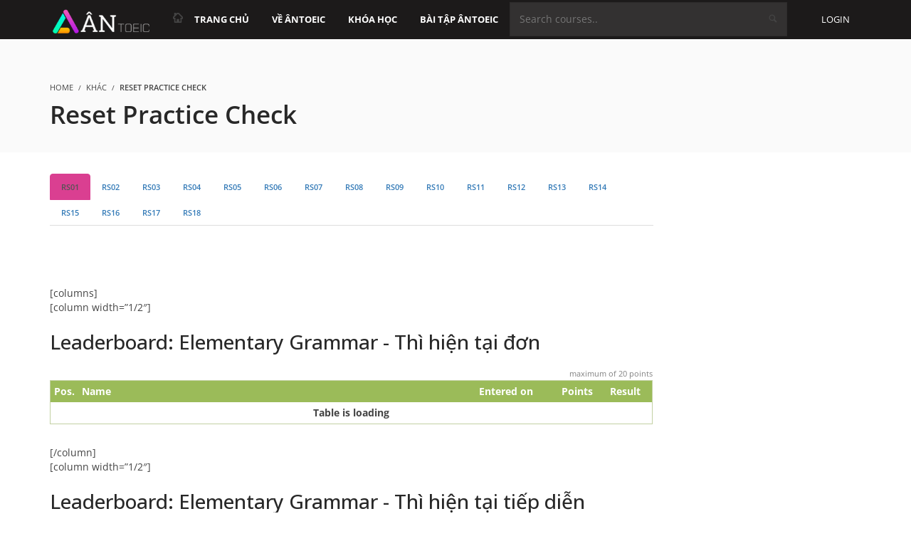

--- FILE ---
content_type: text/css
request_url: https://www.antoeic.vn/wp-content/plugins/wplms-custom-learning-paths/includes/css/clp.css?ver=169229056
body_size: 1770
content:
.wplms_clp_steps{position:relative;counter-reset: section;}
.wplms_clp_steps:before{
	content:'';
	position:absolute;
	left:30px;
	top:15px;
	border-left:2px dashed rgba(0,0,0,0.1);
	width:1px;
	height:100%;
	display:block;
}
.wplms_clp_step:before{
	counter-increment: section;
	content: counter(section);
	position:absolute;
	left:-75px;
	margin-top:-30px;
	padding:5px 10px;
	top:50%;
	background:var(--border);
	border:1px solid var(--border);
	width:30px;
	font-weight:600;
	height:30px;
	display:block;
	border-radius:50%;
}
.wplms_clp_stats {position:relative;top:-5px;float:right;}
.wplms_clp_stats li {float: left;padding: 8px 10px 5px;}
.wplms_clp_stats li.active,.wplms_clp_stats li:hover {
	color: var(--highlight);
	border-bottom-left-radius: 0;
	border-bottom-right-radius: 0;
}
.wplms_clp_step{
	list-style: none;
	position:relative;
	display: inline-block;
	padding-bottom: 20px;
	margin-left:90px;
	width: calc(100% - 90px);
}
.wplms_clp_step_text{padding:15px 15px 15px 0;}
.wplms_clp_step_points {
	float: right;
	font-size: 16px;
	color: rgba(36, 171, 13, 0.8);
}
.wplms_clp_step_title{margin: 0;font-size: 18px;font-weight: 600;}
.wplms_clp_step_description {text-align: justify;}
.wplms_clp_step:hover .wplms_clp_step_content{
	box-shadow:0 1px 10px rgba(0,0,0,0.2);
	border-radius: 5px;
}
.wplms_clp_step.done:before,
.wplms_clp_step:hover:before{
	background:var(--primary);
	border-color:var(--primary);
	color:var(--primarycolor);
}
.wplms_clp_step.done .wplms_clp_step_image:before {
    content:'';
    position:absolute;
    left:0;
    top:0;
    width:100%;
    height:100%;
    background:var(--primary);
    opacity:0.8;
    z-index:1;
}

.wplms_clp_step_image {
	border-radius:5px;
	position:relative;
}
.wplms_clp_step_image img{    width: 100%;
    height: auto;border-radius:5px;
    object-fit: cover;
    max-width: 320px;
}
.wplms_clp_grid_step_content .wplms_clp_step_image img{
	max-width:none;
}
.wplms_clp_step_read_more {margin-left: 10px;color: #c75d5d;}

.custom_learning_path_steps {
    display: grid;
    grid-template-columns: repeat(auto-fit,minmax(320px,1fr));
    grid-gap: 1.5rem;
}

.wplms_clp_grid_step {
    border: 1px solid var(--border);
    padding: 1rem;
    border-radius: 5px;
    transition: all 0.2s;
}

.wplms_clp_grid_step:hover {
    box-shadow: 0 5px 10px var(--shadow);
    transform: translateY(-2px);
}

.wplms_clp_grid_step .wplms_clp_step_points {
    float: none;
}
.clp_group{
	display:flex;
	align-items:center;
}
.clp_group img{
	max-width:150px;
	border-radius:5px;
	margin-right:1rem;
	box-shadow:0 1px 1px var(--shadow);
}

.lp_author {
    padding: 1rem;
    border: 1px solid var(--border);
    margin: 1rem 0;
    border-radius: 5px;
}

.lp_author > div{
	display:flex;
	flex-wrap:wrap;
    align-items: flex-start;
}
.lp_author > div > .lp_group{flex:1;}

.lp_group_meta {
    display: flex;
    justify-content: space-between;
    flex-wrap: wrap;
    margin-bottom: 1rem;
    align-items: center;
}

.lp_group_meta .vicon {
    margin-right: 10px;
}

.lp_group_meta>span {
    display: flex;
    align-items: center;
}

.wplms_clp_vitals {
    margin: 1rem 0;
    display: flex;
    flex-wrap: wrap;
}

.clp_vital {
    display: flex;
    flex-direction: column;
    align-items: center;
    flex: 1;
    border: 1px solid var(--border);
    padding: 1rem;
}

.clp_vital strong {
    font-size: 3rem;
}

.clp_vital label {
    font-size: 11px;
    text-transform: uppercase;
    font-weight: 400;
    letter-spacing: 1px;
}
.clp_vital .certificate,
.clp_vital .badge{display:flex;padding:5px;flex-direction:column;}
.clp_vital .badge img{max-width:64px;}
.clp_vital .certificates,
.clp_vital .badges {
    display: flex;
    flex-wrap:wrap;
}
.vibebp_content_preview_wrapper{position:fixed;left:0;top:0;display:flex;justify-content:center;width:100vw;height:100vh;z-index:99;background:var(--highlight)}.vibebp_content_preview_wrapper .vibebp_content_preview{max-width:60vw;min-width:480px;display:block}.vibebp_content_preview_wrapper .vibebp_content_preview .new_clp_header{text-align:center;font-size:3rem}.vibebp_full_clp_wrapper{background:var(--highlight);padding:1rem;border:1px solid var(--border)}.vibebp_full_clp_wrapper .wplms_clp_header{display:flex;flex-wrap:wrap;margin:-0.5rem -0.5rem 1rem}.vibebp_full_clp_wrapper .wplms_clp_header .wplms_clp_image{flex:1 0 160px}.vibebp_full_clp_wrapper .wplms_clp_header .wplms_clp_image img{border-radius:5px}.vibebp_full_clp_wrapper .wplms_clp_header .wplms_clp_description{flex:3 0 240px}.vibebp_full_clp_wrapper .wplms_clp_header>*{margin:0.5rem}.vibebp_full_clp_wrapper .wplms_clp_header .vibebp_clp_mincontent{max-height:120px;overflow:hidden}.vibebp_full_clp_wrapper .wplms_clp_header .vibebp_clp_mincontent:hover{max-height:none}.vibebp_full_clp_wrapper .wplms_clp_awards_wrapper{display:flex;align-items:flex-start}.vibebp_full_clp_wrapper .wplms_clp_awards_wrapper>*{margin:0.5rem;flex:1 0 240px;display:flex;flex-wrap:wrap;margin:-5px}.vibebp_full_clp_wrapper .wplms_clp_awards_wrapper>* .certificate>a{display:flex;flex-direction:column}.vibebp_full_clp_wrapper .wplms_clp_awards_wrapper>* .certificate>a .vicon{font-size:48px}.vibebp_full_clp_wrapper .wplms_clp_awards_wrapper>*>*{padding:1rem;margin:5px;display:flex;flex-direction:column;justify-content:space-between;align-items:center;max-width:120px;border:1px solid var(--border)}.vibebp_full_clp_wrapper .wplms_clp_awards_wrapper>*>* .badge_details{display:flex;flex-direction:column;text-align:center}.vibebp_clps_wrapper .vibebp_clps_header,.vibebp_full_clp_wrapper .vibebp_clps_header{display:flex;justify-content:space-between;margin-bottom:1.5rem}.vibebp_clps_wrapper .vibebp_clps_header img,.vibebp_full_clp_wrapper .vibebp_clps_header img{width:24px;border-radius:50%}.vibebp_clps_wrapper .vibebp_clps_header .vibebp_form_field,.vibebp_full_clp_wrapper .vibebp_clps_header .vibebp_form_field{display:flex;align-items:center}.vibebp_clps_wrapper .vibebp_clps_header .vibebp_form_field select,.vibebp_full_clp_wrapper .vibebp_clps_header .vibebp_form_field select{margin:0 0.5rem}.vibebp_clps_wrapper .vibebp_clps,.vibebp_full_clp_wrapper .vibebp_clps{display:grid;grid-template-columns:repeat(auto-fit, minmax(180px, 1fr));grid-gap:1rem}.vibebp_clps_wrapper .vibebp_clps .vibebp_clp,.vibebp_full_clp_wrapper .vibebp_clps .vibebp_clp{cursor:pointer;background:var(--highlight);width:100%;max-width:360px;padding:1rem;border:1px solid var(--border);display:flex;flex-direction:column;justify-content:space-between}.vibebp_clps_wrapper .vibebp_clps .vibebp_clp>div.course_progress_wrapper,.vibebp_full_clp_wrapper .vibebp_clps .vibebp_clp>div.course_progress_wrapper{align-items:center}.vibebp_clps_wrapper .vibebp_clps .vibebp_clp>div.course_progress_wrapper .course_progress,.vibebp_full_clp_wrapper .vibebp_clps .vibebp_clp>div.course_progress_wrapper .course_progress{flex:1}.vibebp_clps_wrapper .vibebp_clps .vibebp_clp>div.course_progress_wrapper>span,.vibebp_full_clp_wrapper .vibebp_clps .vibebp_clp>div.course_progress_wrapper>span{margin-top:0}.vibebp_clps_wrapper .vibebp_clps .vibebp_clp>div img,.vibebp_full_clp_wrapper .vibebp_clps .vibebp_clp>div img{border-radius:5px}.vibebp_clps_wrapper .vibebp_clps .vibebp_clp>div>*+*,.vibebp_full_clp_wrapper .vibebp_clps .vibebp_clp>div>*+*{margin-top:1rem}.vibebp_clps_wrapper .vibebp_clps .vibebp_clp>div.clp_group,.vibebp_full_clp_wrapper .vibebp_clps .vibebp_clp>div.clp_group{justify-content:flex-start}.vibebp_clps_wrapper .vibebp_clps .vibebp_clp>div.clp_group img,.vibebp_full_clp_wrapper .vibebp_clps .vibebp_clp>div.clp_group img{max-width:32px}.vibebp_clps_wrapper .vibebp_clps .vibebp_clp>div.clp_group a,.vibebp_full_clp_wrapper .vibebp_clps .vibebp_clp>div.clp_group a{margin:0}.vibebp_clps_wrapper .vibebp_clps .vibebp_clp.clp_certificates_badges,.vibebp_full_clp_wrapper .vibebp_clps .vibebp_clp.clp_certificates_badges{display:flex;align-items:center;margin:0 -5px}.vibebp_clps_wrapper .vibebp_clps .vibebp_clp.clp_certificates_badges>*,.vibebp_full_clp_wrapper .vibebp_clps .vibebp_clp.clp_certificates_badges>*{margin:5px !important}.vibebp_clps_wrapper .vibebp_clps .vibebp_clp>*,.vibebp_full_clp_wrapper .vibebp_clps .vibebp_clp>*{margin-bottom:1rem}.vibebp_clps_wrapper .vibebp_clps .vibebp_clp>*:last-child,.vibebp_full_clp_wrapper .vibebp_clps .vibebp_clp>*:last-child{margin-bottom:0}.vibebp_clps_wrapper .vibebp_clps .vibebp_clp .vibebp_clp_members,.vibebp_full_clp_wrapper .vibebp_clps .vibebp_clp .vibebp_clp_members{display:grid;grid-template-columns:repeat(auto-fill, minmax(24px, 1fr));grid-gap:0.5rem}.vibebp_clps_wrapper .vibebp_clps .vibebp_clp .vibebp_clp_members .vibebp_avatar,.vibebp_full_clp_wrapper .vibebp_clps .vibebp_clp .vibebp_clp_members .vibebp_avatar{border-radius:50%}.vibebp_clps_wrapper .vibebp_clps .vibebp_clp>div,.vibebp_full_clp_wrapper .vibebp_clps .vibebp_clp>div{display:flex;flex-direction:row;flex-wrap:wrap;justify-content:space-between}.vibebp_clps_wrapper .clp_participants,.vibebp_full_clp_wrapper .clp_participants{margin:1rem 0;display:grid;align-items:center;grid-template-columns:repeat(auto-fill, minmax(48px, 1fr));grid-gap:0.5rem}.vibebp_clps_wrapper .clp_participants img,.vibebp_full_clp_wrapper .clp_participants img{border-radius:50%}.vibebp_clps_wrapper .clp_participants>span,.vibebp_full_clp_wrapper .clp_participants>span{background:var(--border);border-radius:50%;width:48px;height:48px;display:flex;align-items:center;justify-content:center}.vibebp_clps_wrapper .clp_meta,.vibebp_full_clp_wrapper .clp_meta{display:flex;align-items:center;flex-wrap:wrap}.vibebp_clps_wrapper .clp_meta>span,.vibebp_full_clp_wrapper .clp_meta>span{border-radius:5px;padding:2px 5px;margin-right:0.5rem;font-size:1rem;opacity:0.8;margin-bottom:1rem}.vibebp_clps_wrapper .clp_meta>span span,.vibebp_full_clp_wrapper .clp_meta>span span{padding:3px}.vibebp_clps_wrapper .post_title,.vibebp_full_clp_wrapper .post_title{font-size:25px;font-weight:600}.vibebp_clps_wrapper .vibebp_clp_content,.vibebp_full_clp_wrapper .vibebp_clp_content{margin-bottom:10px}.clp_enroll .enroll{width:100%}.new_clp .create_steps .steps{display:grid;grid-gap:1rem}.new_clp .create_steps .steps .step{padding:1rem;border:1px solid var(--border)}.new_clp .create_steps .steps .step .remove{float:right;cursor:pointer}.clp_certificates_badges{display:flex;align-items:center;margin:0 -5px}.clp_certificates_badges>*{margin:5px !important}.student_clp_tabs{display:flex}.student_clp{display:flex;padding:0.5rem 0;border-bottom:1px dashed var(--border)}.student_clp img{width:48px;border-radius:5px;margin-right:0.5rem}.student_clp .clp_content{display:flex;justify-content:space-between;flex:1}



--- FILE ---
content_type: text/css
request_url: https://www.antoeic.vn/wp-content/plugins/mycred/assets/css/mycred-social-share.css?ver=2.4.4.2
body_size: 1393
content:
.social-media-br br {
    display: none;
}

button.mycred-social-icons, a.mycred-social-icons, button.social-text {
    text-align: center;
    margin: 5px 2px;
    cursor: pointer;
}

button.mycred-social-icons:before {
    margin-right: 11px;
    font-size: 20px;
    margin-left: 2px;
    vertical-align: middle;
}

button.mycred-social-icons a, button.social-text a {
    text-decoration: none;
    color: #FFF;
    line-height: normal;
    /*vertical-align: middle;*/
    text-transform: capitalize;
    font-family: sans-serif;
    font-weight: bold;
    box-shadow: none;
}

button.mycred-social-icons a {
    vertical-align: middle;
}

button.mycred-social-icons a:hover, button.social-text a:hover {
    box-shadow: none;
    color: #fff;
}

button.mycred-social-icons, button.social-text {
    padding: 10px 15px;
    font-size: 15px;
    text-align: center;
    border: 0px;
    white-space: nowrap;
}

a.mycred-social-icons {
    font-size: 20px;
    text-decoration: none;
    box-shadow: none;
    min-width: 40px;
    height: 40px;
    display: inline-flex;
    flex-direction: column;
    flex: 0 0 10%;
    max-width: 10%;
    align-items: center;
    justify-content: center;
    transition: all .2s ease-in-out;
}

a.mycred-social-icons:hover, button.mycred-social-icons:hover, button.social-text:hover {
    opacity: 0.7;
    box-shadow: none;
    color: #fff;
}

a.mycred-social-icon-facebook, button.mycred-social-icon-facebook, button.facebook {
    background: #3b5998;
    color: white;
}
a.mycred-social-icon-youtube, button.mycred-social-icon-youtube, button.youtube {
    background: #f80000;
    color: white;
}

a.mycred-social-icon-twitter, button.mycred-social-icon-twitter, button.twitter {
    background: #55acee;
    color: white;
}
a.mycred-social-icon-twitch, button.mycred-social-icon-twitch, button.twitch {
    background: #6441a5;
    color: white;
}

a.mycred-social-icon-instagram, button.mycred-social-icon-instagram, button.instagram {
    background: #C03B92;
    color: white;
}

a.mycred-social-icon-pinterest, button.mycred-social-icon-pinterest, button.pinterest {
    background: #bd081c;
    color: white;
}

a.mycred-social-icon-linkedin, button.mycred-social-icon-linkedin, button.linkedin {
    background: #0077b5;
    color: white;
}

a.mycred-social-icon-whatsapp, button.mycred-social-icon-whatsapp, button.whatsapp {
    background: #43d854;
    color: white;
}


/*-text hover-*/

a.mycred-social-icons.i-text:hover, a.mycred-social-icons.i-text-admin:hover {
    position: relative;
    max-width: max-content;
    flex: 0 0 35%;
}

a.mycred-social-icons.i-text-admin:hover {
    top: -4px;
}

a.mycred-social-icons.i-text:hover:before, a.mycred-social-icons.i-text-admin:hover:before {
    position: absolute;
    left: 15px;
    z-index: 9999;
}

a.mycred-social-icons.i-text span {
    display: none;
}

a.mycred-social-icons.i-text:hover span, a.mycred-social-icons.i-text-admin:hover:after {
    margin-left: 14px;
    font-family: sans-serif;
    font-weight: bold;
    font-size: 14px;
}

a.mycred-social-icons.i-text-admin:hover:after {
    min-width: 150px;
    display: inline-block;
}

a.mycred-social-icons.i-text:hover span {
    display: inline-block;
}


a.mycred-social-icon-whatsapp.i-text:hover {
    min-width: 130px;
}

.entry .entry-content a.social-share {
    text-decoration: none;
}

.social-wrapper {
    align-items: center;
}

.social-wrapper>* {
    flex-basis: auto;
    margin: 5px !important;
}

.social-wrapper .mycred-social-icon-whatsapp, .social-wrapper button.whatsapp {
    display: none !important;
}

.social-wrapper .show-more {
    display: block;
    width: 40px;
    height: 40px;
    line-height: 40px;
    padding: 0;
    margin-right: 0 !important;
    min-width: 40px;
}

.social-wrapper>a+.show-more {
    border-radius: 0;
}

span.social-span {
    font-weight: 400;
    color: #afaaa4;
    display: block;
    font-style: italic;
}


/*backend inputs*/

ul.filter-fields-list {
    max-width: 80%;
}

ul.filter-fields-list li {
    clear: both;
}

ul.filter-fields-list li input[type="text"] {
    float: right;
}

.mycred-tab-content .form-table th {
    width: 24%;
    text-align: right;
}

.border-row {
    border-top: 1px solid #DDD;
}

.border-b-row {
    border-bottom: 1px solid #DDD;
}

 

@media (max-width:1024px) {
    ul.filter-fields-list {
        max-width: 80%;
    }
}

@media (max-width:768px) {
    a.mycred-social-icons.i-text:hover, a.mycred-social-icons.i-text-admin:hover {
        min-width: 45%;
    }
}
 
.mycred-tab-content.tab-container {
    background-color: white;
    border: solid #cccccc 1px;
    margin-top: -1px;
}

.mycred-tab-content .form-table td { 
   padding: 15px 55px;
}
.filter-fields-list .mycred-social-custom-fields{   
 width: 49%;
margin-top: 13px;
 }
.filter-fields-list .mycred-select-option {
        display: inline-block;
        margin-top: 18px;
        min-width: 125px;
        max-width: 109px;
        float: left;
}
.mycred-tab-content a{
    text-decoration: none;
}
.correct-app-id
{
    border: #01ab01 solid 1px!important;
}
.incorrect-app-id
{
border: #dc3232 solid 1px!important;
}
small.response_message {
    color: red;
    display: none;
}
.mycred-tab-content li.sortable-item.ui-sortable-handle {
    background-color: whitesmoke;
    padding-bottom: 8px;
    padding-right: 10px;
    padding-left: 8px;
    border: 1px solid #dadada;
    
         
}
.mycred-tab-content li.sortable-item i.mycred-social-icon-bars {
    cursor: all-scroll;
}
.mycred-tab-content li.sortable-item.ui-sortable-handle:hover {
-webkit-box-shadow: 0px 2px 5px 0px rgba(0,0,0,0.2);
-moz-box-shadow: 0px 2px 5px 0px rgba(0,0,0,0.2);
box-shadow: 0px 2px 5px 0px rgba(0,0,0,0.2);
 transition: all 0.3s ease;
}


.mycred-tab-content i.mycred-social-icon-bars {
    margin-right: 6px;
}

.my_cred_follow_button_input_field
{
     display: inline-block;
     width: 78%;
}
.mycred_share_width_fix .my_cred_follow_button_input_field .mycred-social-custom-fields
{
    width: 100%;
}

.mycred-tab-content.admin-mycred  a.mycred-social-icon-pinterest.i-text-admin:hover:after,
a.i-text-admin.mycred-social-icon-pinterest:hover:after {
    content: "Pinterest";
}
.mycred-tab-content.admin-mycred  a.mycred-social-icon-facebook.i-text-admin:hover:after,
a.mycred-social-icon-facebook.i-text-admin:hover:after {
    content: "Facebook";
}
.mycred-tab-content.admin-mycred  a.mycred-social-icon-twitter.i-text-admin:hover:after,
a.mycred-social-icon-twitter.i-text-admin:hover:after {
    content: "Twitter";
}
.mycred-tab-content.admin-mycred  a.mycred-social-icon-linkedin.i-text-admin:hover:after,
a.mycred-social-icon-linkedin.i-text-admin:hover:after {
    content: "Linkedin";
}
.mycred-tab-content.admin-mycred  a.mycred-social-icon-youtube.i-text-admin:hover:after,
a.mycred-social-icon-youtube.i-text-admin:hover:after {
    content: "Youtube";
}
.mycred-tab-content.admin-mycred  a.mycred-social-icon-twitch.i-text-admin:hover:after,
a.mycred-social-icon-twitch.i-text-admin:hover:after {
    content: "Twitch";
}
.mycred-tab-content.admin-mycred  a.mycred-social-icon-instagram.i-text-admin:hover:after,
a.mycred-social-icon-instagram.i-text-admin:hover:after {
    content: "Instagram";
}
.mycred-social-wrapper button a:focus{
    color: #fff;
    -webkit-box-shadow: none;
    box-shadow: none;
}
.mycred-social-wrapper a {
    color: white;
    text-decoration: none;
}
.mycred-social-wrapper button {
    min-width: 170px;
}

.mycred_socialshare_notice {
    width: 100%;
    background-color: #ffc10721;
    padding: 5px;
    color: #7c7c7c;
    border: 1px solid #f5da87;
}    

.mycred-social-wrapper a.social-share button{
    padding: 10px 15px;
    font-size: 18px;
    text-align: center;
    border: 0px;
    white-space: nowrap;
}

@media (max-width:768px) {
    .mycred-social-wrapper button.mycred-social-icons.mycred-social-icon-pinterest ,.mycred-social-wrapper button.mycred-social-icons.mycred-social-icon-facebook,
    .mycred-social-wrapper button.mycred-social-icons.mycred-social-icon-twitter ,.mycred-social-wrapper button.mycred-social-icons.mycred-social-icon-linkedin,
    .mycred-social-wrapper button.mycred-social-icons.mycred-social-icon-twitch ,.mycred-social-wrapper button.mycred-social-icons.mycred-social-icon-youtube, .mycred-social-wrapper button.mycred-social-icons.mycred-social-icon-instagram {
        width: 100%;
        display: block;
        min-width: unset;
    }
}

--- FILE ---
content_type: text/javascript
request_url: https://www.antoeic.vn/wp-content/plugins/mycred/addons/badges/assets/js/front.js?ver=1.3
body_size: 112
content:
jQuery(document).ready(
    function () {

        //Badges Search Filter
        jQuery("#mycerd-badges-search").on(
            "keyup", function () {
                var value = jQuery(this).val().toLowerCase();
                jQuery(".mycred-badges-list .mycred-badges-list-item").filter(
                    function () {
                        jQuery(this).toggle(jQuery(this).text().toLowerCase().indexOf(value) > -1)
                    }
                );
            }
        );

        //Show Achieved Badges
        jQuery(document).on(
            'click', '.mycred-achieved-badge-btn', function (e) {
                e.preventDefault();
                jQuery('.not-earned').hide();
                jQuery('.earned').show();
            }
        );

        //Show Not Achieved Badges
        jQuery(document).on(
            'click', '.mycred-not-achieved-badge-btn', function (e) {
                e.preventDefault();
                jQuery('.earned').hide();
                jQuery('.not-earned').show();
            }
        );

        //Clear Filter Button
        jQuery(document).on(
            'click', '.mycred-clear-filter-btn', function (e) {
                e.preventDefault()
                jQuery('.earned').show();
                jQuery('.not-earned').show();
                jQuery('#mycerd-badges-search').val('');
            } 
        )
    }
);

